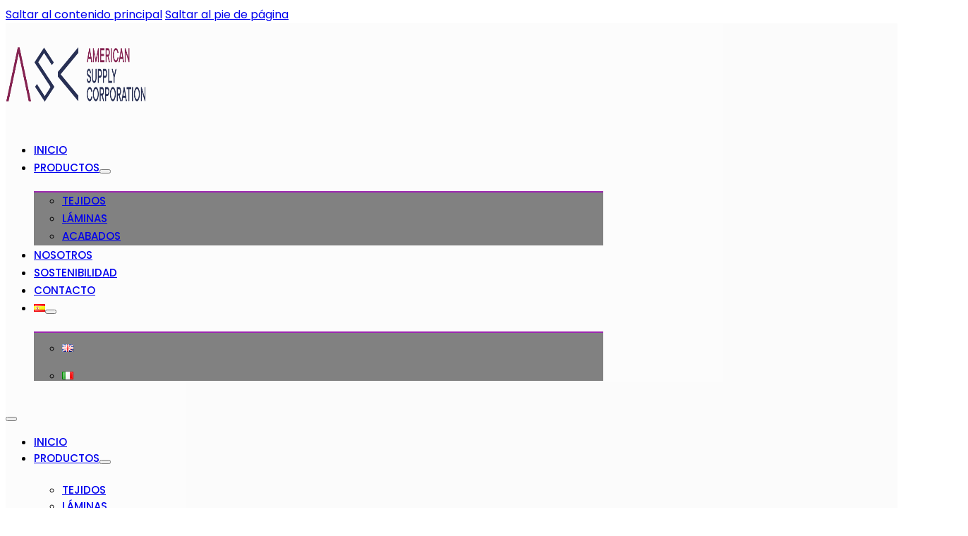

--- FILE ---
content_type: text/html; charset=UTF-8
request_url: https://americansupply.es/sostenibilidad/
body_size: 15143
content:
<!DOCTYPE html>
<html lang="es-ES">
<head>
<meta charset="UTF-8">
<meta name="viewport" content="width=device-width, initial-scale=1">
<meta name='robots' content='index, follow, max-image-preview:large, max-snippet:-1, max-video-preview:-1' />
<script id="cookieyes" type="text/javascript" src="https://cdn-cookieyes.com/client_data/1a7ed1244297bdbd68657dcc/script.js"></script><link rel="alternate" href="https://americansupply.es/sostenibilidad/" hreflang="es" />
<link rel="alternate" href="https://americansupply.es/en/sustainability/" hreflang="en" />
<link rel="alternate" href="https://americansupply.es/it/sostenibilita/" hreflang="it" />

	<!-- This site is optimized with the Yoast SEO plugin v26.2 - https://yoast.com/wordpress/plugins/seo/ -->
	<title>Sostenibilidad en tejidos para calzados</title>
	<meta name="description" content="En ASC apostamos por la sostenibilidad y cuidamos nuestro planeta. Nuestros productos textiles para calzado cumplen todas lsa normativas y vamos más allá" />
	<link rel="canonical" href="https://americansupply.es/sostenibilidad/" />
	<meta property="og:locale" content="es_ES" />
	<meta property="og:locale:alternate" content="en_GB" />
	<meta property="og:locale:alternate" content="it_IT" />
	<meta property="og:type" content="article" />
	<meta property="og:title" content="Sostenibilidad en tejidos para calzados" />
	<meta property="og:description" content="En ASC apostamos por la sostenibilidad y cuidamos nuestro planeta. Nuestros productos textiles para calzado cumplen todas lsa normativas y vamos más allá" />
	<meta property="og:url" content="https://americansupply.es/sostenibilidad/" />
	<meta property="og:site_name" content="ASC" />
	<meta property="article:modified_time" content="2022-12-23T13:47:16+00:00" />
	<meta name="twitter:card" content="summary_large_image" />
	<script type="application/ld+json" class="yoast-schema-graph">{"@context":"https://schema.org","@graph":[{"@type":"WebPage","@id":"https://americansupply.es/sostenibilidad/","url":"https://americansupply.es/sostenibilidad/","name":"Sostenibilidad en tejidos para calzados","isPartOf":{"@id":"https://americansupply.es/#website"},"datePublished":"2022-11-12T20:42:52+00:00","dateModified":"2022-12-23T13:47:16+00:00","description":"En ASC apostamos por la sostenibilidad y cuidamos nuestro planeta. Nuestros productos textiles para calzado cumplen todas lsa normativas y vamos más allá","breadcrumb":{"@id":"https://americansupply.es/sostenibilidad/#breadcrumb"},"inLanguage":"es","potentialAction":[{"@type":"ReadAction","target":["https://americansupply.es/sostenibilidad/"]}]},{"@type":"BreadcrumbList","@id":"https://americansupply.es/sostenibilidad/#breadcrumb","itemListElement":[{"@type":"ListItem","position":1,"name":"Home","item":"https://americansupply.es/"},{"@type":"ListItem","position":2,"name":"Sostenibilidad"}]},{"@type":"WebSite","@id":"https://americansupply.es/#website","url":"https://americansupply.es/","name":"American Supply Corporation","description":"American Supply","publisher":{"@id":"https://americansupply.es/#organization"},"potentialAction":[{"@type":"SearchAction","target":{"@type":"EntryPoint","urlTemplate":"https://americansupply.es/?s={search_term_string}"},"query-input":{"@type":"PropertyValueSpecification","valueRequired":true,"valueName":"search_term_string"}}],"inLanguage":"es"},{"@type":"Organization","@id":"https://americansupply.es/#organization","name":"American Supply Corporation","url":"https://americansupply.es/","logo":{"@type":"ImageObject","inLanguage":"es","@id":"https://americansupply.es/#/schema/logo/image/","url":"https://americansupply.es/wp-content/uploads/2017/11/Logo_ASC-color-03.png","contentUrl":"https://americansupply.es/wp-content/uploads/2017/11/Logo_ASC-color-03.png","width":452,"height":146,"caption":"American Supply Corporation"},"image":{"@id":"https://americansupply.es/#/schema/logo/image/"},"sameAs":["https://www.linkedin.com/company/americansupply/","https://www.instagram.com/americansupplycorp/"]}]}</script>
	<!-- / Yoast SEO plugin. -->


<link rel='dns-prefetch' href='//www.googletagmanager.com' />
<link rel='dns-prefetch' href='//fonts.googleapis.com' />
<link rel="alternate" type="application/rss+xml" title="ASC &raquo; Feed" href="https://americansupply.es/feed/" />
<link rel="alternate" type="application/rss+xml" title="ASC &raquo; Feed de los comentarios" href="https://americansupply.es/comments/feed/" />
<link rel="alternate" title="oEmbed (JSON)" type="application/json+oembed" href="https://americansupply.es/wp-json/oembed/1.0/embed?url=https%3A%2F%2Famericansupply.es%2Fsostenibilidad%2F" />
<link rel="alternate" title="oEmbed (XML)" type="text/xml+oembed" href="https://americansupply.es/wp-json/oembed/1.0/embed?url=https%3A%2F%2Famericansupply.es%2Fsostenibilidad%2F&#038;format=xml" />
<link rel="preconnect" href="https://fonts.gstatic.com/" crossorigin><style id='wp-img-auto-sizes-contain-inline-css'>
img:is([sizes=auto i],[sizes^="auto," i]){contain-intrinsic-size:3000px 1500px}
/*# sourceURL=wp-img-auto-sizes-contain-inline-css */
</style>

<style id='wp-emoji-styles-inline-css'>

	img.wp-smiley, img.emoji {
		display: inline !important;
		border: none !important;
		box-shadow: none !important;
		height: 1em !important;
		width: 1em !important;
		margin: 0 0.07em !important;
		vertical-align: -0.1em !important;
		background: none !important;
		padding: 0 !important;
	}
/*# sourceURL=wp-emoji-styles-inline-css */
</style>
<style id='classic-theme-styles-inline-css'>
/*! This file is auto-generated */
.wp-block-button__link{color:#fff;background-color:#32373c;border-radius:9999px;box-shadow:none;text-decoration:none;padding:calc(.667em + 2px) calc(1.333em + 2px);font-size:1.125em}.wp-block-file__button{background:#32373c;color:#fff;text-decoration:none}
/*# sourceURL=/wp-includes/css/classic-themes.min.css */
</style>
<link rel='stylesheet' id='bricks-frontend-css' href='https://americansupply.es/wp-content/themes/bricks/assets/css/frontend-layer.min.css?ver=1761672292' media='all' />
<style id='bricks-frontend-inline-css'>
@font-face{font-family:"nosotros";font-weight:600;font-display:swap;src:url(https://americansupply.es/wp-content/uploads/2022/11/Versatile-Outline-Bold.woff) format("woff");}

/*# sourceURL=bricks-frontend-inline-css */
</style>
<link rel='stylesheet' id='bricks-polylang-css' href='https://americansupply.es/wp-content/themes/bricks/assets/css/integrations/polylang.min.css?ver=1761672292' media='all' />
<link rel='stylesheet' id='bricks-ionicons-css' href='https://americansupply.es/wp-content/themes/bricks/assets/css/libs/ionicons-layer.min.css?ver=1761672292' media='all' />
<link rel='stylesheet' id='bricks-photoswipe-css' href='https://americansupply.es/wp-content/themes/bricks/assets/css/libs/photoswipe.min.css?ver=1761672292' media='all' />
<style id='bricks-frontend-inline-inline-css'>
:root {} body {font-family: "Poppins"} .bricks-button {border: 1px solid #212121; border-radius: 10px; transition: all 0.5s ease-in; padding-top: 8px; padding-right: 25px; padding-bottom: 8px; padding-left: 15px} .bricks-button:hover {box-shadow: 1px 1px 0 0 #7d7d7d; padding-top: 8px; padding-right: 35px; padding-bottom: 8px; padding-left: 15px; transition: all 0.2s ease-in} :root .bricks-button[class*="primary"]:not(.outline) {background-color: rgba(255, 0, 0, 0)} :root .bricks-button[class*="primary"] {border: 1px solid #212121; border-radius: 10px} :root .bricks-button[class*="primary"]:hover {box-shadow: 1px 1px 0 0 #616161} .bricks-button:not([class*="bricks-background-"]):not([class*="bricks-color-"]):not(.outline) {background-color: rgba(255, 0, 0, 0)} :where(.brxe-accordion .accordion-content-wrapper) a, :where(.brxe-icon-box .content) a, :where(.brxe-list) a, :where(.brxe-post-content):not([data-source="bricks"]) a, :where(.brxe-posts .dynamic p) a, :where(.brxe-shortcode) a, :where(.brxe-tabs .tab-content) a, :where(.brxe-team-members) .description a, :where(.brxe-testimonials) .testimonial-content-wrapper a, :where(.brxe-text) a, :where(a.brxe-text), :where(.brxe-text-basic) a, :where(a.brxe-text-basic), :where(.brxe-post-comments) .comment-content a {color: #212ea1}:root {--bricks-color-d11d11: #f5f5f5;--bricks-color-d6c16e: #e0e0e0;--bricks-color-09664f: #9e9e9e;--bricks-color-c06559: #616161;--bricks-color-aa30e4: #424242;--bricks-color-8e045a: #212121;--bricks-color-49be28: #ffeb3b;--bricks-color-55c35e: #ffc107;--bricks-color-aaffa7: #ff9800;--bricks-color-e46d4c: #ff5722;--bricks-color-c0fb92: #f44336;--bricks-color-b795d8: #9c27b0;--bricks-color-99110b: #2196f3;--bricks-color-e25efc: #03a9f4;--bricks-color-dc1515: #81D4FA;--bricks-color-ffca86: #4caf50;--bricks-color-a5ef8f: #8bc34a;--bricks-color-695e49: #cddc39;--bricks-color-kelcfi: #000000;}#brxe-thoaqc {align-self: center; width: 200px; padding-top: 5px; padding-bottom: 5px}#brxe-thoaqc .bricks-site-logo {width: 200px}#brxe-eygshb {width: 33%; justify-content: flex-start; align-self: flex-start !important; flex-direction: row}@media (max-width: 991px) {#brxe-eygshb {max-width: 26%}}@media (max-width: 478px) {#brxe-eygshb {width: 35%; max-width: 100%}}@layer bricks {@media (max-width: 767px) {#brxe-knyros .bricks-nav-menu-wrapper { display: none; }#brxe-knyros .bricks-mobile-menu-toggle { display: block; }}}#brxe-knyros {align-self: center; align-items: center; font-size: 15px; font-weight: 500; text-transform: uppercase}#brxe-knyros .bricks-nav-menu .sub-menu .brx-submenu-toggle > a + button {color: #212121; font-size: 15px}#brxe-knyros .bricks-nav-menu .sub-menu {background-color: rgba(33, 33, 33, 0.56); border-top: 2px solid #9c27b0}#brxe-knyros .bricks-mobile-menu > .menu-item-has-children .brx-submenu-toggle button {color: #212121; font-size: 10px}@media (max-width: 478px) {#brxe-knyros .bricks-nav-menu {flex-direction: row}#brxe-knyros .bricks-nav-menu > li {margin-left: 0}#brxe-knyros .bricks-mobile-menu-wrapper {align-items: center; text-align: center}#brxe-knyros .bricks-mobile-menu-wrapper .brx-submenu-toggle {justify-content: center}#brxe-knyros .bricks-mobile-menu-wrapper a {width: auto}#brxe-knyros.show-mobile-menu .bricks-mobile-menu-toggle {color: #ffffff !important}#brxe-knyros .bricks-mobile-menu-toggle {width: 25px !important}#brxe-knyros .bricks-mobile-menu-toggle .bar-top {width: 25px !important}#brxe-knyros .bricks-mobile-menu-toggle .bar-center {width: 25px !important}#brxe-knyros .bricks-mobile-menu-toggle .bar-bottom {width: 25px !important}#brxe-knyros .bricks-nav-menu .sub-menu {background-color: #9e9e9e}#brxe-knyros .bricks-mobile-menu .sub-menu > .menu-item {border-top: 1px solid #424242; border-bottom: 1px solid #424242}#brxe-knyros .bricks-mobile-menu > .menu-item-has-children .brx-submenu-toggle button {color: #f5f5f5}#brxe-knyros .bricks-nav-menu > li > a {padding-top: 50px}#brxe-knyros .bricks-nav-menu > li > .brx-submenu-toggle > * {padding-top: 50px}}#brxe-vivvbl {width: 67%; align-self: center !important}@media (max-width: 991px) {#brxe-vivvbl {flex-direction: row; justify-content: flex-end; width: 100%}}@media (max-width: 767px) {#brxe-vivvbl {width: 72%}}@media (max-width: 478px) {#brxe-vivvbl {align-items: flex-end; flex-direction: row; justify-content: flex-end; width: 61%}}#brxe-zqdcxo {flex-direction: row; max-width: 1400px}@media (max-width: 991px) {#brxe-zqdcxo {max-width: 100%}}@media (max-width: 767px) {#brxe-zqdcxo {flex-direction: row}}@media (max-width: 478px) {#brxe-zqdcxo {max-width: 100%; padding-right: 20px; padding-left: 20px}}#brxe-fbtlum {position: sticky; top: 700px; background-color: rgba(247, 247, 247, 0.44); z-index: 99}@media (max-width: 991px) {#brxe-fbtlum {padding-right: 20px; padding-left: 20px}}@media (max-width: 478px) {#brxe-fbtlum {padding-top: 5px; padding-bottom: 10px}}#brxe-mvvqbc {background-image: url(https://americansupply.es/wp-content/uploads/2022/11/sostenibilidad-asc.jpg); background-size: cover; background-position: center center; height: 80vh}@media (max-width: 478px) {#brxe-mvvqbc {height: 40vh}}#brxe-vumman {margin-bottom: 52px}@media (max-width: 478px) {#brxe-vumman {padding-right: 10px; padding-left: 10px; text-align: center}}#brxe-kesliw {width: 50%; align-items: flex-end; background-image: url(https://americansupply.es/wp-content/uploads/2022/11/sostenibilidad-personal-asc.jpg); background-size: cover; height: 500px}@media (max-width: 478px) {#brxe-kesliw {width: 100%; height: 300px}}#brxe-bdrcab {margin-bottom: 15px; font-family: "nosotros"; font-weight: 600; font-size: 60px}@media (max-width: 478px) {#brxe-bdrcab {font-size: 45px}}#brxe-ijprjd {margin-bottom: 54px}#brxe-qeiswt {padding-left: 50px; width: 50%; max-width: 620px; text-align: right; align-items: flex-end}@media (max-width: 478px) {#brxe-qeiswt {width: 100%; padding-top: 29px; padding-right: 20px; padding-left: 20px}}#brxe-tmsxvv {flex-direction: row}#brxe-gkhugb {flex-direction: column; padding-top: 52px; padding-bottom: 89px}@media (max-width: 478px) {#brxe-gkhugb {padding-top: 69px}}#brxe-orerzn {color: #f5f5f5; font-family: "nosotros"; font-weight: 600; font-size: 60px; margin-bottom: 10px; padding-top: 0}@media (max-width: 478px) {#brxe-orerzn {font-size: 42px; text-align: center}}#brxe-rdkkup {text-align: center; color: #ffffff; margin-top: 7px}#brxe-cmpklb {align-items: center; width: 600px; min-width: 300px}@media (max-width: 478px) {#brxe-cmpklb {padding-right: 10px; padding-left: 10px}}#brxe-tlfppq {padding-top: 50px; padding-bottom: 63px; background-color: #032553; background-image: url(https://americansupply.es/wp-content/uploads/2021/04/eco-suede-vegan-noticia-1-1024x486.jpg); background-size: cover; position: relative}:where(#brxe-tlfppq > *:not(figcaption)) {position: relative}#brxe-tlfppq::before {background-image: linear-gradient(rgba(7, 0, 71, 0.64), rgba(7, 0, 71, 0.64)); position: absolute; content: ""; top: 0; right: 0; bottom: 0; left: 0; pointer-events: none}#brxe-nwxddp {margin-top: 29px; margin-bottom: 11px}@media (max-width: 478px) {#brxe-nwxddp {text-align: center; padding-right: 0}}#brxe-tcfdjb {max-width: 900px; text-align: center}#brxe-tcfdjb a {text-align: center; font-size: inherit}@media (max-width: 478px) {#brxe-tcfdjb {border-bottom: 1px solid #616161; padding-bottom: 17px}}#brxe-tfhvbo {width: 200px; padding-top: 18px; padding-bottom: 25px}#brxe-vussfj {padding-top: 20px; padding-right: 20px; padding-bottom: 20px; padding-left: 20px; flex-direction: column}@media (max-width: 478px) {#brxe-vussfj {align-self: center !important; text-align: center; align-items: center; padding-bottom: 17px}}#brxe-zlddnr {width: 141px; padding-top: 15px; padding-bottom: 30px}#brxe-xqxkmj {padding-top: 20px; padding-right: 20px; padding-bottom: 20px; padding-left: 20px}@media (max-width: 478px) {#brxe-xqxkmj {align-self: center !important; text-align: center; align-items: center; padding-bottom: 17px}}#brxe-tkwhyf {width: 191px; padding-top: 11px; padding-bottom: 8px}#brxe-gseozz {padding-top: 20px; padding-right: 20px; padding-bottom: 20px; padding-left: 20px}@media (max-width: 478px) {#brxe-gseozz {padding-bottom: 26px; align-items: center; text-align: center}}#brxe-jjaqqj {width: 159px}#brxe-uwnkkf {padding-top: 20px; padding-right: 20px; padding-bottom: 20px; padding-left: 20px}@media (max-width: 478px) {#brxe-uwnkkf {text-align: center; align-items: center}}#brxe-hcgbij {flex-direction: row}@media (max-width: 478px) {#brxe-hcgbij {align-self: center !important; justify-content: center; align-items: center}}#brxe-xrmjgi {padding-top: 74px; padding-bottom: 129px}@media (max-width: 478px) {#brxe-xrmjgi {padding-right: 20px; padding-left: 20px; align-self: center !important; align-items: center; justify-content: center}}#brxe-srwetx {color: #ffffff; padding-bottom: 20px}#brxe-mhjysi .bricks-nav-menu {flex-direction: column}#brxe-mhjysi {color: #f5f5f5}#brxe-mhjysi .bricks-nav-menu > li {margin-top: 10px}#brxe-nhsrfz {width: 100%; padding-left: 10px}#brxe-pdokow {padding-top: 20px; padding-right: 20px; padding-bottom: 20px; padding-left: 20px; border-right: 1px solid #9e9e9e; height: 100%}#brxe-pdokow > .brxe-container {padding-top: 20px}#brxe-pdokow > .brxe-block {padding-top: 20px}#brxe-pdokow > .brxe-div {padding-top: 20px}@media (max-width: 991px) {#brxe-pdokow {max-width: 50%}}@media (max-width: 767px) {#brxe-pdokow {max-width: 50%; border: 0}}@media (max-width: 478px) {#brxe-pdokow {border-color: rgba(255, 0, 0, 0); max-width: 100%}}#brxe-jacnyi {color: #ffffff; padding-bottom: 20px}#brxe-jwrhqz {color: #ffffff; font-size: 14px; padding-bottom: 20px}#brxe-jwrhqz a {color: #ffffff; font-size: 14px; font-size: inherit}#brxe-ghwarb {padding-top: 20px; padding-right: 20px; padding-bottom: 20px; padding-left: 20px; border-right: 1px solid #9e9e9e; height: 100%}#brxe-ghwarb > .brxe-container {padding-top: 20px}#brxe-ghwarb > .brxe-block {padding-top: 20px}#brxe-ghwarb > .brxe-div {padding-top: 20px}@media (max-width: 991px) {#brxe-ghwarb {max-width: 50%}}@media (max-width: 767px) {#brxe-ghwarb {max-width: 50%; border: 0}}@media (max-width: 478px) {#brxe-ghwarb {border-color: rgba(255, 0, 0, 0); max-width: 100%}}#brxe-jndthb {color: #ffffff; padding-bottom: 20px}#brxe-oexgbe {font-size: 14px}#brxe-oexgbe a {font-size: 14px; font-size: inherit}#brxe-bolbqi .bricks-nav-menu {flex-direction: column}#brxe-bolbqi {color: #f5f5f5; padding-top: 20px}#brxe-bolbqi .bricks-nav-menu > li {margin-top: 10px}#brxe-qasxin {color: #ffffff; padding-top: 20px; padding-right: 20px; padding-bottom: 20px; padding-left: 20px; border-right: 1px solid #9e9e9e; height: 100%}#brxe-qasxin > .brxe-container {padding-top: 20px}#brxe-qasxin > .brxe-block {padding-top: 20px}#brxe-qasxin > .brxe-div {padding-top: 20px}@media (max-width: 991px) {#brxe-qasxin {max-width: 50%}}@media (max-width: 767px) {#brxe-qasxin {border-top: 1px solid #9e9e9e; border-right: 0 solid #9e9e9e; border-bottom: 0 solid #9e9e9e; border-left: 0 solid #9e9e9e}}@media (max-width: 478px) {#brxe-qasxin {border-color: rgba(255, 0, 0, 0); max-width: 100%}}#brxe-enmbat {width: 100%}#brxe-cyctpe {width: 100%; padding-left: 10px}#brxe-bwatea {padding-top: 20px; padding-bottom: 20px; height: 100%; row-gap: 20px}#brxe-bwatea > .brxe-container {padding-top: 20px}#brxe-bwatea > .brxe-block {padding-top: 20px}#brxe-bwatea > .brxe-div {padding-top: 20px}@media (max-width: 991px) {#brxe-bwatea {border: 0; border-style: none; max-width: 50%}}@media (max-width: 767px) {#brxe-bwatea {border: 0}}@media (max-width: 478px) {#brxe-bwatea {max-width: 100%}}#brxe-iffqwe {width: 100%; flex-direction: row; background-image: url(https://americansupply.es/wp-content/uploads/2017/11/empresa-9_AmericanSupply.jpg); background-attachment: scroll; background-position: center center; background-size: cover; background-repeat: no-repeat; padding-top: 50px; padding-right: 50px; padding-bottom: 50px; padding-left: 50px; position: relative}:where(#brxe-iffqwe > *:not(figcaption)) {position: relative}#brxe-iffqwe::before {background-image: linear-gradient(rgba(0, 0, 0, 0.91), rgba(0, 0, 0, 0.91)); position: absolute; content: ""; top: 0; right: 0; bottom: 0; left: 0; pointer-events: none}@media (max-width: 991px) {#brxe-iffqwe {padding-right: 20px; padding-left: 20px; flex-direction: row}}@media (max-width: 767px) {#brxe-iffqwe {padding-top: 100px; padding-right: 20px; padding-left: 20px}}@media (max-width: 478px) {#brxe-iffqwe {padding-top: 100px; padding-right: 0; padding-left: 0}}#brxe-vafbor {align-self: center !important; justify-content: center; align-items: center}#brxe-pejhfx {background-color: var(--bricks-color-kelcfi)}#brx-header.brx-sticky.scrolling > .brxe-section,#brx-header.brx-sticky.scrolling > .brxe-container,#brx-header.brx-sticky.scrolling > .brxe-block,#brx-header.brx-sticky.scrolling > .brxe-div {background-color: rgba(247, 247, 247, 0.55)}
/*# sourceURL=bricks-frontend-inline-inline-css */
</style>
<link rel='stylesheet' id='bricks-google-fonts-css' href='https://fonts.googleapis.com/css2?family=Poppins:ital,wght@0,100;0,200;0,300;0,400;0,500;0,600;0,700;0,800;0,900;1,100;1,200;1,300;1,400;1,500;1,600;1,700;1,800;1,900&#038;display=swap' media='all' />

<!-- Fragmento de código de la etiqueta de Google (gtag.js) añadida por Site Kit -->
<!-- Fragmento de código de Google Analytics añadido por Site Kit -->
<script src="https://www.googletagmanager.com/gtag/js?id=GT-MK95MMT" id="google_gtagjs-js" async></script>
<script id="google_gtagjs-js-after">
window.dataLayer = window.dataLayer || [];function gtag(){dataLayer.push(arguments);}
gtag("set","linker",{"domains":["americansupply.es"]});
gtag("js", new Date());
gtag("set", "developer_id.dZTNiMT", true);
gtag("config", "GT-MK95MMT");
//# sourceURL=google_gtagjs-js-after
</script>
<link rel="https://api.w.org/" href="https://americansupply.es/wp-json/" /><link rel="alternate" title="JSON" type="application/json" href="https://americansupply.es/wp-json/wp/v2/pages/8473" /><link rel="EditURI" type="application/rsd+xml" title="RSD" href="https://americansupply.es/xmlrpc.php?rsd" />
<meta name="generator" content="WordPress 6.9" />
<link rel='shortlink' href='https://americansupply.es/?p=8473' />
<meta name="generator" content="Site Kit by Google 1.164.0" />		<style id="wp-custom-css">
			body.bricks-is-frontend :focus {
    outline: none;
}
/** HOME- tercer bloque home soluciones creativas y vanguardia**/
.hover{display:none;}
#hover:hover .hover{display:block;}

/** Animaciones**/


/*menu*/
.sub-menu {margin-top:22px !important;}
.bricks-nav-menu li:after {
  display:block;
  content: '';
  border-bottom: solid 2px;  
  transform: scaleX(0);  
  transition: transform 250ms ease-in-out;
}
.bricks-nav-menu li:hover:after { 
  transform: scaleX(1); 
}
/*idiomas menu*/
.lang-item{margin-bottom:20px!important;
margin-top:10px!important;}		</style>
		
<meta name="google-site-verification" content="PzZkplVz9idi9o2doMu9InBXPai1EY2HxHBJJW_kMMI" />

<meta property="og:url" content="https://americansupply.es/sostenibilidad/" />
<meta property="og:site_name" content="ASC" />
<meta property="og:title" content="Sostenibilidad" />
<meta property="og:type" content="website" />
<style id='global-styles-inline-css'>
:root{--wp--preset--aspect-ratio--square: 1;--wp--preset--aspect-ratio--4-3: 4/3;--wp--preset--aspect-ratio--3-4: 3/4;--wp--preset--aspect-ratio--3-2: 3/2;--wp--preset--aspect-ratio--2-3: 2/3;--wp--preset--aspect-ratio--16-9: 16/9;--wp--preset--aspect-ratio--9-16: 9/16;--wp--preset--color--black: #000000;--wp--preset--color--cyan-bluish-gray: #abb8c3;--wp--preset--color--white: #ffffff;--wp--preset--color--pale-pink: #f78da7;--wp--preset--color--vivid-red: #cf2e2e;--wp--preset--color--luminous-vivid-orange: #ff6900;--wp--preset--color--luminous-vivid-amber: #fcb900;--wp--preset--color--light-green-cyan: #7bdcb5;--wp--preset--color--vivid-green-cyan: #00d084;--wp--preset--color--pale-cyan-blue: #8ed1fc;--wp--preset--color--vivid-cyan-blue: #0693e3;--wp--preset--color--vivid-purple: #9b51e0;--wp--preset--gradient--vivid-cyan-blue-to-vivid-purple: linear-gradient(135deg,rgb(6,147,227) 0%,rgb(155,81,224) 100%);--wp--preset--gradient--light-green-cyan-to-vivid-green-cyan: linear-gradient(135deg,rgb(122,220,180) 0%,rgb(0,208,130) 100%);--wp--preset--gradient--luminous-vivid-amber-to-luminous-vivid-orange: linear-gradient(135deg,rgb(252,185,0) 0%,rgb(255,105,0) 100%);--wp--preset--gradient--luminous-vivid-orange-to-vivid-red: linear-gradient(135deg,rgb(255,105,0) 0%,rgb(207,46,46) 100%);--wp--preset--gradient--very-light-gray-to-cyan-bluish-gray: linear-gradient(135deg,rgb(238,238,238) 0%,rgb(169,184,195) 100%);--wp--preset--gradient--cool-to-warm-spectrum: linear-gradient(135deg,rgb(74,234,220) 0%,rgb(151,120,209) 20%,rgb(207,42,186) 40%,rgb(238,44,130) 60%,rgb(251,105,98) 80%,rgb(254,248,76) 100%);--wp--preset--gradient--blush-light-purple: linear-gradient(135deg,rgb(255,206,236) 0%,rgb(152,150,240) 100%);--wp--preset--gradient--blush-bordeaux: linear-gradient(135deg,rgb(254,205,165) 0%,rgb(254,45,45) 50%,rgb(107,0,62) 100%);--wp--preset--gradient--luminous-dusk: linear-gradient(135deg,rgb(255,203,112) 0%,rgb(199,81,192) 50%,rgb(65,88,208) 100%);--wp--preset--gradient--pale-ocean: linear-gradient(135deg,rgb(255,245,203) 0%,rgb(182,227,212) 50%,rgb(51,167,181) 100%);--wp--preset--gradient--electric-grass: linear-gradient(135deg,rgb(202,248,128) 0%,rgb(113,206,126) 100%);--wp--preset--gradient--midnight: linear-gradient(135deg,rgb(2,3,129) 0%,rgb(40,116,252) 100%);--wp--preset--font-size--small: 13px;--wp--preset--font-size--medium: 20px;--wp--preset--font-size--large: 36px;--wp--preset--font-size--x-large: 42px;--wp--preset--spacing--20: 0.44rem;--wp--preset--spacing--30: 0.67rem;--wp--preset--spacing--40: 1rem;--wp--preset--spacing--50: 1.5rem;--wp--preset--spacing--60: 2.25rem;--wp--preset--spacing--70: 3.38rem;--wp--preset--spacing--80: 5.06rem;--wp--preset--shadow--natural: 6px 6px 9px rgba(0, 0, 0, 0.2);--wp--preset--shadow--deep: 12px 12px 50px rgba(0, 0, 0, 0.4);--wp--preset--shadow--sharp: 6px 6px 0px rgba(0, 0, 0, 0.2);--wp--preset--shadow--outlined: 6px 6px 0px -3px rgb(255, 255, 255), 6px 6px rgb(0, 0, 0);--wp--preset--shadow--crisp: 6px 6px 0px rgb(0, 0, 0);}:where(.is-layout-flex){gap: 0.5em;}:where(.is-layout-grid){gap: 0.5em;}body .is-layout-flex{display: flex;}.is-layout-flex{flex-wrap: wrap;align-items: center;}.is-layout-flex > :is(*, div){margin: 0;}body .is-layout-grid{display: grid;}.is-layout-grid > :is(*, div){margin: 0;}:where(.wp-block-columns.is-layout-flex){gap: 2em;}:where(.wp-block-columns.is-layout-grid){gap: 2em;}:where(.wp-block-post-template.is-layout-flex){gap: 1.25em;}:where(.wp-block-post-template.is-layout-grid){gap: 1.25em;}.has-black-color{color: var(--wp--preset--color--black) !important;}.has-cyan-bluish-gray-color{color: var(--wp--preset--color--cyan-bluish-gray) !important;}.has-white-color{color: var(--wp--preset--color--white) !important;}.has-pale-pink-color{color: var(--wp--preset--color--pale-pink) !important;}.has-vivid-red-color{color: var(--wp--preset--color--vivid-red) !important;}.has-luminous-vivid-orange-color{color: var(--wp--preset--color--luminous-vivid-orange) !important;}.has-luminous-vivid-amber-color{color: var(--wp--preset--color--luminous-vivid-amber) !important;}.has-light-green-cyan-color{color: var(--wp--preset--color--light-green-cyan) !important;}.has-vivid-green-cyan-color{color: var(--wp--preset--color--vivid-green-cyan) !important;}.has-pale-cyan-blue-color{color: var(--wp--preset--color--pale-cyan-blue) !important;}.has-vivid-cyan-blue-color{color: var(--wp--preset--color--vivid-cyan-blue) !important;}.has-vivid-purple-color{color: var(--wp--preset--color--vivid-purple) !important;}.has-black-background-color{background-color: var(--wp--preset--color--black) !important;}.has-cyan-bluish-gray-background-color{background-color: var(--wp--preset--color--cyan-bluish-gray) !important;}.has-white-background-color{background-color: var(--wp--preset--color--white) !important;}.has-pale-pink-background-color{background-color: var(--wp--preset--color--pale-pink) !important;}.has-vivid-red-background-color{background-color: var(--wp--preset--color--vivid-red) !important;}.has-luminous-vivid-orange-background-color{background-color: var(--wp--preset--color--luminous-vivid-orange) !important;}.has-luminous-vivid-amber-background-color{background-color: var(--wp--preset--color--luminous-vivid-amber) !important;}.has-light-green-cyan-background-color{background-color: var(--wp--preset--color--light-green-cyan) !important;}.has-vivid-green-cyan-background-color{background-color: var(--wp--preset--color--vivid-green-cyan) !important;}.has-pale-cyan-blue-background-color{background-color: var(--wp--preset--color--pale-cyan-blue) !important;}.has-vivid-cyan-blue-background-color{background-color: var(--wp--preset--color--vivid-cyan-blue) !important;}.has-vivid-purple-background-color{background-color: var(--wp--preset--color--vivid-purple) !important;}.has-black-border-color{border-color: var(--wp--preset--color--black) !important;}.has-cyan-bluish-gray-border-color{border-color: var(--wp--preset--color--cyan-bluish-gray) !important;}.has-white-border-color{border-color: var(--wp--preset--color--white) !important;}.has-pale-pink-border-color{border-color: var(--wp--preset--color--pale-pink) !important;}.has-vivid-red-border-color{border-color: var(--wp--preset--color--vivid-red) !important;}.has-luminous-vivid-orange-border-color{border-color: var(--wp--preset--color--luminous-vivid-orange) !important;}.has-luminous-vivid-amber-border-color{border-color: var(--wp--preset--color--luminous-vivid-amber) !important;}.has-light-green-cyan-border-color{border-color: var(--wp--preset--color--light-green-cyan) !important;}.has-vivid-green-cyan-border-color{border-color: var(--wp--preset--color--vivid-green-cyan) !important;}.has-pale-cyan-blue-border-color{border-color: var(--wp--preset--color--pale-cyan-blue) !important;}.has-vivid-cyan-blue-border-color{border-color: var(--wp--preset--color--vivid-cyan-blue) !important;}.has-vivid-purple-border-color{border-color: var(--wp--preset--color--vivid-purple) !important;}.has-vivid-cyan-blue-to-vivid-purple-gradient-background{background: var(--wp--preset--gradient--vivid-cyan-blue-to-vivid-purple) !important;}.has-light-green-cyan-to-vivid-green-cyan-gradient-background{background: var(--wp--preset--gradient--light-green-cyan-to-vivid-green-cyan) !important;}.has-luminous-vivid-amber-to-luminous-vivid-orange-gradient-background{background: var(--wp--preset--gradient--luminous-vivid-amber-to-luminous-vivid-orange) !important;}.has-luminous-vivid-orange-to-vivid-red-gradient-background{background: var(--wp--preset--gradient--luminous-vivid-orange-to-vivid-red) !important;}.has-very-light-gray-to-cyan-bluish-gray-gradient-background{background: var(--wp--preset--gradient--very-light-gray-to-cyan-bluish-gray) !important;}.has-cool-to-warm-spectrum-gradient-background{background: var(--wp--preset--gradient--cool-to-warm-spectrum) !important;}.has-blush-light-purple-gradient-background{background: var(--wp--preset--gradient--blush-light-purple) !important;}.has-blush-bordeaux-gradient-background{background: var(--wp--preset--gradient--blush-bordeaux) !important;}.has-luminous-dusk-gradient-background{background: var(--wp--preset--gradient--luminous-dusk) !important;}.has-pale-ocean-gradient-background{background: var(--wp--preset--gradient--pale-ocean) !important;}.has-electric-grass-gradient-background{background: var(--wp--preset--gradient--electric-grass) !important;}.has-midnight-gradient-background{background: var(--wp--preset--gradient--midnight) !important;}.has-small-font-size{font-size: var(--wp--preset--font-size--small) !important;}.has-medium-font-size{font-size: var(--wp--preset--font-size--medium) !important;}.has-large-font-size{font-size: var(--wp--preset--font-size--large) !important;}.has-x-large-font-size{font-size: var(--wp--preset--font-size--x-large) !important;}
/*# sourceURL=global-styles-inline-css */
</style>
<link rel='stylesheet' id='bricks-animate-css' href='https://americansupply.es/wp-content/themes/bricks/assets/css/libs/animate-layer.min.css?ver=1761672292' media='all' />
</head>

<body class="wp-singular page-template-default page page-id-8473 wp-theme-bricks brx-body bricks-is-frontend wp-embed-responsive">		<a class="skip-link" href="#brx-content">Saltar al contenido principal</a>

					<a class="skip-link" href="#brx-footer">Saltar al pie de página</a>
			<header id="brx-header" class="brx-sticky" data-slide-up-after="10"><nav id="brxe-fbtlum" class="brxe-section bricks-lazy-hidden"><div id="brxe-zqdcxo" class="brxe-container bricks-lazy-hidden"><div id="brxe-eygshb" class="brxe-block bricks-lazy-hidden"><a id="brxe-thoaqc" class="brxe-logo" href="https://americansupply.es"><img width="200" height="146" src="https://americansupply.es/wp-content/uploads/2022/11/LOGO-Color.png" class="bricks-site-logo css-filter" alt="ASC" data-bricks-logo="https://americansupply.es/wp-content/uploads/2022/11/LOGO-Color.png" loading="eager" decoding="async" srcset="https://americansupply.es/wp-content/uploads/2022/11/LOGO-Color.png 452w, https://americansupply.es/wp-content/uploads/2022/11/LOGO-Color-300x97.png 300w" sizes="(max-width: 452px) 100vw, 452px" /></a></div><div id="brxe-vivvbl" class="brxe-block bricks-lazy-hidden"><div id="brxe-knyros" data-script-id="knyros" class="brxe-nav-menu"><nav class="bricks-nav-menu-wrapper mobile_landscape"><ul id="menu-menu-principal-es" class="bricks-nav-menu"><li id="menu-item-8280" class="menu-item menu-item-type-post_type menu-item-object-page menu-item-home menu-item-8280 bricks-menu-item"><a href="https://americansupply.es/">Inicio</a></li>
<li id="menu-item-8284" class="menu-item menu-item-type-post_type menu-item-object-page menu-item-has-children menu-item-8284 bricks-menu-item"><div class="brx-submenu-toggle icon-right"><a href="https://americansupply.es/productos-textiles/">Productos</a><button aria-expanded="false" aria-label="Productos Submenú"><i class="ion-ios-arrow-down menu-item-icon"></i></button></div>
<ul class="sub-menu">
	<li id="menu-item-8746" class="menu-item menu-item-type-taxonomy menu-item-object-categoria_producto menu-item-8746 bricks-menu-item"><a href="https://americansupply.es/categoria-producto/tejidos/">Tejidos</a></li>
	<li id="menu-item-8747" class="menu-item menu-item-type-taxonomy menu-item-object-categoria_producto menu-item-8747 bricks-menu-item"><a href="https://americansupply.es/categoria-producto/laminas/">Láminas</a></li>
	<li id="menu-item-8748" class="menu-item menu-item-type-taxonomy menu-item-object-categoria_producto menu-item-8748 bricks-menu-item"><a href="https://americansupply.es/categoria-producto/acabados/">Acabados</a></li>
</ul>
</li>
<li id="menu-item-8282" class="menu-item menu-item-type-post_type menu-item-object-page menu-item-8282 bricks-menu-item"><a href="https://americansupply.es/nosotros/">Nosotros</a></li>
<li id="menu-item-8481" class="menu-item menu-item-type-post_type menu-item-object-page current-menu-item page_item page-item-8473 current_page_item menu-item-8481 bricks-menu-item"><a href="https://americansupply.es/sostenibilidad/" aria-current="page">Sostenibilidad</a></li>
<li id="menu-item-8281" class="menu-item menu-item-type-post_type menu-item-object-page menu-item-8281 bricks-menu-item"><a href="https://americansupply.es/contacto/">Contacto</a></li>
<li id="menu-item-10021" class="pll-parent-menu-item menu-item menu-item-type-custom menu-item-object-custom menu-item-has-children menu-item-10021 bricks-menu-item"><div class="brx-submenu-toggle icon-right"><a href="#pll_switcher" data-brx-anchor="true"><img src="[data-uri]" alt="Español" width="16" height="11" style="width: 16px; height: 11px;" /></a><button aria-expanded="false" aria-label="&lt;img src=&quot;[data-uri]&quot; alt=&quot;Español&quot; width=&quot;16&quot; height=&quot;11&quot; style=&quot;width: 16px; height: 11px;&quot; /&gt; Submenú"><i class="ion-ios-arrow-down menu-item-icon"></i></button></div>
<ul class="sub-menu">
	<li id="menu-item-10021-en" class="lang-item lang-item-5 lang-item-en lang-item-first menu-item menu-item-type-custom menu-item-object-custom menu-item-10021-en bricks-menu-item"><a href="https://americansupply.es/en/sustainability/" hreflang="en-GB" lang="en-GB"><img src="[data-uri]" alt="English" width="16" height="11" style="width: 16px; height: 11px;" /></a></li>
	<li id="menu-item-10021-it" class="lang-item lang-item-9 lang-item-it menu-item menu-item-type-custom menu-item-object-custom menu-item-10021-it bricks-menu-item"><a href="https://americansupply.es/it/sostenibilita/" hreflang="it-IT" lang="it-IT"><img src="[data-uri]" alt="Italiano" width="16" height="11" style="width: 16px; height: 11px;" /></a></li>
</ul>
</li>
</ul></nav>			<button class="bricks-mobile-menu-toggle" aria-haspopup="true" aria-label="Abrir menú móvil" aria-expanded="false">
				<span class="bar-top"></span>
				<span class="bar-center"></span>
				<span class="bar-bottom"></span>
			</button>
			<nav class="bricks-mobile-menu-wrapper left fade-in"><ul id="menu-menu-principal-es-1" class="bricks-mobile-menu"><li class="menu-item menu-item-type-post_type menu-item-object-page menu-item-home menu-item-8280 bricks-menu-item"><a href="https://americansupply.es/">Inicio</a></li>
<li class="menu-item menu-item-type-post_type menu-item-object-page menu-item-has-children menu-item-8284 bricks-menu-item"><div class="brx-submenu-toggle icon-right"><a href="https://americansupply.es/productos-textiles/">Productos</a><button aria-expanded="false" aria-label="Productos Submenú"><i class="ion-ios-arrow-down open"></i><i class="ion-ios-arrow-up close"></i></button></div>
<ul class="sub-menu">
	<li class="menu-item menu-item-type-taxonomy menu-item-object-categoria_producto menu-item-8746 bricks-menu-item"><a href="https://americansupply.es/categoria-producto/tejidos/">Tejidos</a></li>
	<li class="menu-item menu-item-type-taxonomy menu-item-object-categoria_producto menu-item-8747 bricks-menu-item"><a href="https://americansupply.es/categoria-producto/laminas/">Láminas</a></li>
	<li class="menu-item menu-item-type-taxonomy menu-item-object-categoria_producto menu-item-8748 bricks-menu-item"><a href="https://americansupply.es/categoria-producto/acabados/">Acabados</a></li>
</ul>
</li>
<li class="menu-item menu-item-type-post_type menu-item-object-page menu-item-8282 bricks-menu-item"><a href="https://americansupply.es/nosotros/">Nosotros</a></li>
<li class="menu-item menu-item-type-post_type menu-item-object-page current-menu-item page_item page-item-8473 current_page_item menu-item-8481 bricks-menu-item"><a href="https://americansupply.es/sostenibilidad/" aria-current="page">Sostenibilidad</a></li>
<li class="menu-item menu-item-type-post_type menu-item-object-page menu-item-8281 bricks-menu-item"><a href="https://americansupply.es/contacto/">Contacto</a></li>
<li class="pll-parent-menu-item menu-item menu-item-type-custom menu-item-object-custom menu-item-has-children menu-item-10021 bricks-menu-item"><div class="brx-submenu-toggle icon-right"><a href="#pll_switcher" data-brx-anchor="true"><img src="[data-uri]" alt="Español" width="16" height="11" style="width: 16px; height: 11px;" /></a><button aria-expanded="false" aria-label="&lt;img src=&quot;[data-uri]&quot; alt=&quot;Español&quot; width=&quot;16&quot; height=&quot;11&quot; style=&quot;width: 16px; height: 11px;&quot; /&gt; Submenú"><i class="ion-ios-arrow-down open"></i><i class="ion-ios-arrow-up close"></i></button></div>
<ul class="sub-menu">
	<li class="lang-item lang-item-5 lang-item-en lang-item-first menu-item menu-item-type-custom menu-item-object-custom menu-item-10021-en bricks-menu-item"><a href="https://americansupply.es/en/sustainability/" hreflang="en-GB" lang="en-GB"><img src="[data-uri]" alt="English" width="16" height="11" style="width: 16px; height: 11px;" /></a></li>
	<li class="lang-item lang-item-9 lang-item-it menu-item menu-item-type-custom menu-item-object-custom menu-item-10021-it bricks-menu-item"><a href="https://americansupply.es/it/sostenibilita/" hreflang="it-IT" lang="it-IT"><img src="[data-uri]" alt="Italiano" width="16" height="11" style="width: 16px; height: 11px;" /></a></li>
</ul>
</li>
</ul></nav><div class="bricks-mobile-menu-overlay"></div></div></div></div></nav></header><main id="brx-content"><section id="brxe-mvvqbc" class="brxe-section bricks-lazy-hidden"></section><section id="brxe-gkhugb" class="brxe-section bricks-lazy-hidden"><h1 id="brxe-vumman" class="brxe-heading">LA NATURALEZA NO ES UN LUGAR PARA VISITAR. ES NUESTRO HOGAR</h1><div id="brxe-tmsxvv" class="brxe-block bricks-lazy-hidden"><div id="brxe-kesliw" class="brxe-block bricks-lazy-hidden"></div><div id="brxe-qeiswt" class="brxe-block bricks-lazy-hidden"><h2 id="brxe-bdrcab" class="brxe-heading" data-interactions="[{&quot;id&quot;:&quot;caxrxc&quot;,&quot;trigger&quot;:&quot;enterView&quot;,&quot;action&quot;:&quot;startAnimation&quot;,&quot;animationType&quot;:&quot;slideInLeft&quot;,&quot;runOnce&quot;:&quot;1&quot;}]" data-interaction-id="9a3aa6" data-interaction-hidden-on-load="1">Sostenibilidad</h2><div id="brxe-ijprjd" class="brxe-text"><p>Desde ASC realizamos acciones para reducir el impacto de la huella ambiental en el entorno e incidir positivamente en él.</p>
<p>Nuestra organización, trabaja en beneficiarse dedicando el tiempo a mejorar sus nuestros procesos de fabricación y entrega, así como a gestionar los recursos de forma eficiente y responsable.</p>
<p>La sostenibilidad en nuestra empresa está ligada a términos como la innovación, la reputación o la productividad, es decir, a valores que incrementan las ventajas competitivas de nuestra empresa y que aplicamos en nuestro día a día como ventaja competitiva.</p>
<p>Esto se manifiesta en forma de beneficios por el aumento de la eficiencia, de nuevas vías de negocio con nuevos productos y servicios sostenibles que respetan el medio ambiente.</p>
</div></div></div></section><section id="brxe-tlfppq" class="brxe-section bricks-lazy-hidden"><div id="brxe-cmpklb" class="brxe-container bricks-lazy-hidden"><h2 id="brxe-orerzn" class="brxe-heading" data-interactions="[{&quot;id&quot;:&quot;ftlrzl&quot;,&quot;trigger&quot;:&quot;enterView&quot;,&quot;action&quot;:&quot;startAnimation&quot;,&quot;animationType&quot;:&quot;slideInRight&quot;,&quot;runOnce&quot;:&quot;1&quot;}]" data-interaction-id="3dcd9a" data-interaction-hidden-on-load="1">Comprometidos</h2><div id="brxe-rdkkup" class="brxe-text-basic">En ASC sabemos que lo más importante es la satisfacción de nuestros clientes. Es por este motivo que nuestro compromiso es ofrecer un servicio que cumpla y supere sus expectativas.<br>Nuestra estrategia la desarrollamos en función de las necesidades de nuestro cliente. Para llegar a alcanzar dichas metas tenemos establecidos unos altos estándares de calidad que cumplimos de forma estricta.<br>Nuestra preocupación es el éxito de nuestros productos y servicios y solo lo podemos lograr con la satisfacción de nuestros clientes.</div></div></section><section id="brxe-xrmjgi" class="brxe-section bricks-lazy-hidden"><h2 id="brxe-nwxddp" class="brxe-heading">Nuestros certificados</h2><div id="brxe-tcfdjb" class="brxe-text"><p>Nuestros certificados otorgan y acreditan que nuestra empresa cumple la normativa vigente en la elaboración o ejecución de nuestros productos o servicios. Esto es un distintivo de innovación, garantía y seguridad ante nuestros clientes y de prestigio ante un mercado cada vez más exigente y respetuoso con el medio ambiente.</p>
</div><div id="brxe-hcgbij" class="brxe-container bricks-lazy-hidden"><div id="brxe-vussfj" class="brxe-block bricks-lazy-hidden"><img width="446" height="270" src="data:image/svg+xml,%3Csvg%20xmlns=&#039;http://www.w3.org/2000/svg&#039;%20viewBox=&#039;0%200%20446%20270&#039;%3E%3C/svg%3E" class="brxe-image css-filter size-full bricks-lazy-hidden" alt="" id="brxe-tfhvbo" decoding="async" fetchpriority="high" data-src="https://americansupply.es/wp-content/uploads/2022/11/textiles-saludables-global-recycled-standard-asc.jpeg" data-type="string" data-sizes="(max-width: 446px) 100vw, 446px" data-srcset="https://americansupply.es/wp-content/uploads/2022/11/textiles-saludables-global-recycled-standard-asc.jpeg 446w, https://americansupply.es/wp-content/uploads/2022/11/textiles-saludables-global-recycled-standard-asc-300x182.jpeg 300w" /><div id="brxe-viurki" class="brxe-text"><p>El GRS es un estándar de producto internacional, voluntario, y completo que fija requisitos para la certificación por parte de terceros de contenido reciclado, cadena de custodia, prácticas sociales y medioambientales, así como restricciones químicas.</p>
</div></div><div id="brxe-xqxkmj" class="brxe-block bricks-lazy-hidden"><img width="303" height="257" src="data:image/svg+xml,%3Csvg%20xmlns=&#039;http://www.w3.org/2000/svg&#039;%20viewBox=&#039;0%200%20303%20257&#039;%3E%3C/svg%3E" class="brxe-image css-filter size-full bricks-lazy-hidden" alt="" id="brxe-zlddnr" decoding="async" data-src="https://americansupply.es/wp-content/uploads/2022/11/sello-VEGAN-asc.png" data-type="string" data-sizes="(max-width: 303px) 100vw, 303px" data-srcset="https://americansupply.es/wp-content/uploads/2022/11/sello-VEGAN-asc.png 303w, https://americansupply.es/wp-content/uploads/2022/11/sello-VEGAN-asc-300x254.png 300w" /><div id="brxe-hiclsv" class="brxe-text"><p>Nuestro sello Inescop garantiza que la naturaleza química principal del   material no se corresponde con fibras de origen animal (piel con pelo, cuero, seda, lana o plumón)</p>
</div></div><div id="brxe-gseozz" class="brxe-block bricks-lazy-hidden"><img width="800" height="600" src="data:image/svg+xml,%3Csvg%20xmlns=&#039;http://www.w3.org/2000/svg&#039;%20viewBox=&#039;0%200%20800%20600&#039;%3E%3C/svg%3E" class="brxe-image css-filter size-full bricks-lazy-hidden" alt="" id="brxe-tkwhyf" decoding="async" data-src="https://americansupply.es/wp-content/uploads/2022/12/Sello_OECC_2021-asc.jpg" data-type="string" data-sizes="(max-width: 800px) 100vw, 800px" data-srcset="https://americansupply.es/wp-content/uploads/2022/12/Sello_OECC_2021-asc.jpg 800w, https://americansupply.es/wp-content/uploads/2022/12/Sello_OECC_2021-asc-300x225.jpg 300w, https://americansupply.es/wp-content/uploads/2022/12/Sello_OECC_2021-asc-768x576.jpg 768w, https://americansupply.es/wp-content/uploads/2022/12/Sello_OECC_2021-asc-600x450.jpg 600w" /><div id="brxe-qulpyw" class="brxe-text"><p>El sello “Huella de Carbono” se otorga a las organizaciones que calculan y registran su huella de carbono durante un mínimo de cuatro años, cuentan con un plan para disminuir sus emisiones de GEI y hacen efectivo este compromiso de reducción, con la validación del Ministerio.</p>
</div></div><div id="brxe-uwnkkf" class="brxe-block bricks-lazy-hidden"><img width="200" height="200" src="data:image/svg+xml,%3Csvg%20xmlns=&#039;http://www.w3.org/2000/svg&#039;%20viewBox=&#039;0%200%20200%20200&#039;%3E%3C/svg%3E" class="brxe-image css-filter size-full bricks-lazy-hidden" alt="" id="brxe-jjaqqj" decoding="async" data-src="https://americansupply.es/wp-content/uploads/2022/11/seaqual-initative-asc.jpeg" data-type="string" data-sizes="(max-width: 200px) 100vw, 200px" data-srcset="https://americansupply.es/wp-content/uploads/2022/11/seaqual-initative-asc.jpeg 200w, https://americansupply.es/wp-content/uploads/2022/11/seaqual-initative-asc-150x150.jpeg 150w" /><div id="brxe-tbgdjk" class="brxe-text"><p>SEAQUAL INITIATIVE es una comunidad de personas, organizaciones y empresas que trabajan juntas para ayudar a limpiar nuestros océanos, crear conciencia sobre el problema de la basura marina y destacar a quienes ayudan a combatirla.</p>
</div></div></div></section></main><footer id="brx-footer"><div id="brxe-iffqwe" class="brxe-container bricks-lazy-hidden"><div id="brxe-pdokow" class="brxe-block bricks-lazy-hidden"><h3 id="brxe-srwetx" class="brxe-heading">American Supply</h3><div id="brxe-mhjysi" data-script-id="mhjysi" class="brxe-nav-menu"><nav class="bricks-nav-menu-wrapper never"><ul id="menu-menu-principal-es-2" class="bricks-nav-menu"><li class="menu-item menu-item-type-post_type menu-item-object-page menu-item-home menu-item-8280 bricks-menu-item"><a href="https://americansupply.es/">Inicio</a></li>
<li class="menu-item menu-item-type-post_type menu-item-object-page menu-item-has-children menu-item-8284 bricks-menu-item"><div class="brx-submenu-toggle icon-right"><a href="https://americansupply.es/productos-textiles/">Productos</a><button aria-expanded="false" aria-label="Productos Submenú"><svg xmlns="http://www.w3.org/2000/svg" viewBox="0 0 12 12" fill="none" class="menu-item-icon"><path d="M1.50002 4L6.00002 8L10.5 4" stroke-width="1.5" stroke="currentcolor"></path></svg></button></div>
<ul class="sub-menu">
	<li class="menu-item menu-item-type-taxonomy menu-item-object-categoria_producto menu-item-8746 bricks-menu-item"><a href="https://americansupply.es/categoria-producto/tejidos/">Tejidos</a></li>
	<li class="menu-item menu-item-type-taxonomy menu-item-object-categoria_producto menu-item-8747 bricks-menu-item"><a href="https://americansupply.es/categoria-producto/laminas/">Láminas</a></li>
	<li class="menu-item menu-item-type-taxonomy menu-item-object-categoria_producto menu-item-8748 bricks-menu-item"><a href="https://americansupply.es/categoria-producto/acabados/">Acabados</a></li>
</ul>
</li>
<li class="menu-item menu-item-type-post_type menu-item-object-page menu-item-8282 bricks-menu-item"><a href="https://americansupply.es/nosotros/">Nosotros</a></li>
<li class="menu-item menu-item-type-post_type menu-item-object-page current-menu-item page_item page-item-8473 current_page_item menu-item-8481 bricks-menu-item"><a href="https://americansupply.es/sostenibilidad/" aria-current="page">Sostenibilidad</a></li>
<li class="menu-item menu-item-type-post_type menu-item-object-page menu-item-8281 bricks-menu-item"><a href="https://americansupply.es/contacto/">Contacto</a></li>
<li class="pll-parent-menu-item menu-item menu-item-type-custom menu-item-object-custom menu-item-has-children menu-item-10021 bricks-menu-item"><div class="brx-submenu-toggle icon-right"><a href="#pll_switcher" data-brx-anchor="true"><img src="[data-uri]" alt="Español" width="16" height="11" style="width: 16px; height: 11px;" /></a><button aria-expanded="false" aria-label="&lt;img src=&quot;[data-uri]&quot; alt=&quot;Español&quot; width=&quot;16&quot; height=&quot;11&quot; style=&quot;width: 16px; height: 11px;&quot; /&gt; Submenú"><svg xmlns="http://www.w3.org/2000/svg" viewBox="0 0 12 12" fill="none" class="menu-item-icon"><path d="M1.50002 4L6.00002 8L10.5 4" stroke-width="1.5" stroke="currentcolor"></path></svg></button></div>
<ul class="sub-menu">
	<li class="lang-item lang-item-5 lang-item-en lang-item-first menu-item menu-item-type-custom menu-item-object-custom menu-item-10021-en bricks-menu-item"><a href="https://americansupply.es/en/sustainability/" hreflang="en-GB" lang="en-GB"><img src="[data-uri]" alt="English" width="16" height="11" style="width: 16px; height: 11px;" /></a></li>
	<li class="lang-item lang-item-9 lang-item-it menu-item menu-item-type-custom menu-item-object-custom menu-item-10021-it bricks-menu-item"><a href="https://americansupply.es/it/sostenibilita/" hreflang="it-IT" lang="it-IT"><img src="[data-uri]" alt="Italiano" width="16" height="11" style="width: 16px; height: 11px;" /></a></li>
</ul>
</li>
</ul></nav></div><a id="brxe-nhsrfz" class="brxe-image tag bricks-lightbox" href="https://americansupply.es/wp-content/uploads/2025/07/Nueva-instalacion-fotovoltaica-con-marquesina-para-autoconsumo.jpg" data-pswp-src="https://americansupply.es/wp-content/uploads/2025/07/Nueva-instalacion-fotovoltaica-con-marquesina-para-autoconsumo.jpg" data-pswp-width="721" data-pswp-height="710" data-animation-type="zoom"><img width="1187" height="840" src="data:image/svg+xml,%3Csvg%20xmlns=&#039;http://www.w3.org/2000/svg&#039;%20viewBox=&#039;0%200%201187%20840&#039;%3E%3C/svg%3E" class="css-filter size-full bricks-lazy-hidden" alt="" decoding="async" loading="lazy" data-src="https://americansupply.es/wp-content/uploads/2025/07/Anexo-03b-CARTEL_PROYECTOS_COMPONENTE_7.jpg" data-type="string" data-sizes="(max-width: 1187px) 100vw, 1187px" data-srcset="https://americansupply.es/wp-content/uploads/2025/07/Anexo-03b-CARTEL_PROYECTOS_COMPONENTE_7.jpg 1187w, https://americansupply.es/wp-content/uploads/2025/07/Anexo-03b-CARTEL_PROYECTOS_COMPONENTE_7-300x212.jpg 300w, https://americansupply.es/wp-content/uploads/2025/07/Anexo-03b-CARTEL_PROYECTOS_COMPONENTE_7-1024x725.jpg 1024w, https://americansupply.es/wp-content/uploads/2025/07/Anexo-03b-CARTEL_PROYECTOS_COMPONENTE_7-768x543.jpg 768w, https://americansupply.es/wp-content/uploads/2025/07/Anexo-03b-CARTEL_PROYECTOS_COMPONENTE_7-600x425.jpg 600w" /></a></div><div id="brxe-ghwarb" class="brxe-block bricks-lazy-hidden"><h3 id="brxe-jacnyi" class="brxe-heading">SOBRE NOSOTROS</h3><div id="brxe-jwrhqz" class="brxe-text"><p>En ASC nos dedicamos a la producción y comercialización de tejidos para calzado y marroquinería, abarcando todo tipo de productos. Asimismo, nuestra división de Foils provee a nuestros clientes de todo tipo de transfers para acabados en piel y textil.</p>
</div></div><div id="brxe-qasxin" class="brxe-block bricks-lazy-hidden"><h3 id="brxe-jndthb" class="brxe-heading">CONTACTO</h3><div id="brxe-oexgbe" class="brxe-text"><div class="widget widget-contact-info">
<div class="widget-contact-info-content">
<p>AMERICAN SUPPLY CORP.<br />Pol. Ind. Las Atalayas Avda. de la Antigua Peseta, 147 Buzón 20091 03114 Alicante SPAIN<br />Phone: +34 965 106 638<br />Phone: +34 965 110 500<br />Fax: +34 965 281 459<br />E-Mail: info@americansupply.es<br />Web Site: americansupply.es</p>
</div>
</div>
</div><div id="brxe-bolbqi" data-script-id="bolbqi" class="brxe-nav-menu"><nav class="bricks-nav-menu-wrapper never"><ul id="menu-legal-es" class="bricks-nav-menu"><li id="menu-item-11024" class="menu-item menu-item-type-post_type menu-item-object-page menu-item-11024 bricks-menu-item"><a href="https://americansupply.es/aviso-legal/">Aviso Legal</a></li>
<li id="menu-item-11025" class="menu-item menu-item-type-post_type menu-item-object-page menu-item-11025 bricks-menu-item"><a href="https://americansupply.es/politica-de-cookies/">Política de cookies</a></li>
<li id="menu-item-11026" class="menu-item menu-item-type-post_type menu-item-object-page menu-item-11026 bricks-menu-item"><a href="https://americansupply.es/politica-de-privacidad/">Política de privacidad</a></li>
</ul></nav></div></div><div id="brxe-bwatea" class="brxe-block bricks-lazy-hidden"><img width="500" height="333" src="data:image/svg+xml,%3Csvg%20xmlns=&#039;http://www.w3.org/2000/svg&#039;%20viewBox=&#039;0%200%20500%20333&#039;%3E%3C/svg%3E" class="brxe-image css-filter size-full bricks-lazy-hidden" alt="" id="brxe-enmbat" decoding="async" loading="lazy" data-src="https://americansupply.es/wp-content/uploads/2022/11/mapa-mundi.png" data-type="string" data-sizes="(max-width: 500px) 100vw, 500px" data-srcset="https://americansupply.es/wp-content/uploads/2022/11/mapa-mundi.png 500w, https://americansupply.es/wp-content/uploads/2022/11/mapa-mundi-300x200.png 300w" /><a id="brxe-cyctpe" class="brxe-image tag bricks-lightbox" href="https://americansupply.es/wp-content/uploads/2023/05/MODELO-publicidad-ayudas-INTERNACIONALIZACION-01.jpg" data-pswp-src="https://americansupply.es/wp-content/uploads/2023/05/MODELO-publicidad-ayudas-INTERNACIONALIZACION-01.jpg" data-pswp-width="735" data-pswp-height="354"><img width="735" height="354" src="data:image/svg+xml,%3Csvg%20xmlns=&#039;http://www.w3.org/2000/svg&#039;%20viewBox=&#039;0%200%20735%20354&#039;%3E%3C/svg%3E" class="css-filter size-full bricks-lazy-hidden" alt="" decoding="async" loading="lazy" data-src="https://americansupply.es/wp-content/uploads/2023/05/MODELO-publicidad-ayudas-INTERNACIONALIZACION-01.jpg" data-type="string" data-sizes="(max-width: 735px) 100vw, 735px" data-srcset="https://americansupply.es/wp-content/uploads/2023/05/MODELO-publicidad-ayudas-INTERNACIONALIZACION-01.jpg 735w, https://americansupply.es/wp-content/uploads/2023/05/MODELO-publicidad-ayudas-INTERNACIONALIZACION-01-300x144.jpg 300w, https://americansupply.es/wp-content/uploads/2023/05/MODELO-publicidad-ayudas-INTERNACIONALIZACION-01-600x289.jpg 600w" /></a></div></div><section id="brxe-pejhfx" class="brxe-section bricks-lazy-hidden"><div id="brxe-vafbor" class="brxe-container bricks-lazy-hidden"><img width="1000" height="97" src="data:image/svg+xml,%3Csvg%20xmlns=&#039;http://www.w3.org/2000/svg&#039;%20viewBox=&#039;0%200%201000%2097&#039;%3E%3C/svg%3E" class="brxe-image css-filter size-full bricks-lazy-hidden" alt="" id="brxe-ehsvlp" decoding="async" loading="lazy" data-src="https://americansupply.es/wp-content/uploads/2023/01/plan-de-recuperacion-transfomacion-y-resiliencia.jpg" data-type="string" data-sizes="(max-width: 1000px) 100vw, 1000px" data-srcset="https://americansupply.es/wp-content/uploads/2023/01/plan-de-recuperacion-transfomacion-y-resiliencia.jpg 1000w, https://americansupply.es/wp-content/uploads/2023/01/plan-de-recuperacion-transfomacion-y-resiliencia-300x29.jpg 300w, https://americansupply.es/wp-content/uploads/2023/01/plan-de-recuperacion-transfomacion-y-resiliencia-768x74.jpg 768w, https://americansupply.es/wp-content/uploads/2023/01/plan-de-recuperacion-transfomacion-y-resiliencia-600x58.jpg 600w" /></div></section></footer><script type="speculationrules">
{"prefetch":[{"source":"document","where":{"and":[{"href_matches":"/*"},{"not":{"href_matches":["/wp-*.php","/wp-admin/*","/wp-content/uploads/*","/wp-content/*","/wp-content/plugins/*","/wp-content/themes/bricks/*","/*\\?(.+)"]}},{"not":{"selector_matches":"a[rel~=\"nofollow\"]"}},{"not":{"selector_matches":".no-prefetch, .no-prefetch a"}}]},"eagerness":"conservative"}]}
</script>
<script>
(function() {
				var expirationDate = new Date();
				expirationDate.setTime( expirationDate.getTime() + 31536000 * 1000 );
				document.cookie = "pll_language=es; expires=" + expirationDate.toUTCString() + "; path=/; secure; SameSite=Lax";
			}());

</script>
<script id="bricks-scripts-js-extra">
var bricksData = {"debug":"","locale":"es_ES","ajaxUrl":"https://americansupply.es/wp-admin/admin-ajax.php","restApiUrl":"https://americansupply.es/wp-json/bricks/v1/","nonce":"30206f918d","formNonce":"a79e97f4d9","wpRestNonce":"22a60fd873","postId":"8473","recaptchaIds":[],"animatedTypingInstances":[],"videoInstances":[],"splideInstances":[],"tocbotInstances":[],"swiperInstances":[],"queryLoopInstances":[],"interactions":[],"filterInstances":[],"isotopeInstances":[],"activeFiltersCountInstances":[],"googleMapInstances":[],"facebookAppId":"","headerPosition":"top","offsetLazyLoad":"300","baseUrl":"https://americansupply.es/sostenibilidad/","useQueryFilter":"","pageFilters":[],"language":"es","wpmlUrlFormat":"","multilangPlugin":"polylang","i18n":{"remove":"Eliminar","openAccordion":"Abrir acorde\u00f3n","openMobileMenu":"Abrir men\u00fa m\u00f3vil","closeMobileMenu":"Cerrar men\u00fa m\u00f3vil","showPassword":"Mostrar contrase\u00f1a","hidePassword":"Ocultar contrase\u00f1a","prevSlide":"Diapositiva anterior","nextSlide":"Siguiente diapositiva","firstSlide":"Ir a la primera diapositiva","lastSlide":"Ir a la \u00faltima diapositiva","slideX":"Ir a la diapositiva %s","play":"Iniciar reproducci\u00f3n autom\u00e1tica","pause":"Pausar reproducci\u00f3n autom\u00e1tica","splide":{"carousel":"carrusel","select":"Seleccionar una diapositiva para mostrar","slide":"diapositiva","slideLabel":"%1$s de %2$s"},"swiper":{"slideLabelMessage":"{{index}} / {{slidesLength}}"},"noLocationsFound":"No se encontraron ubicaciones","locationTitle":"T\u00edtulo de la ubicaci\u00f3n","locationSubtitle":"Subt\u00edtulo de la ubicaci\u00f3n","locationContent":"Contenido de la ubicaci\u00f3n"},"selectedFilters":[],"filterNiceNames":[],"bricksGoogleMarkerScript":"https://americansupply.es/wp-content/themes/bricks/assets/js/libs/bricks-google-marker.min.js?v=2.1.3","infoboxScript":"https://americansupply.es/wp-content/themes/bricks/assets/js/libs/infobox.min.js?v=2.1.3","markerClustererScript":"https://americansupply.es/wp-content/themes/bricks/assets/js/libs/markerclusterer.min.js?v=2.1.3","mainQueryId":""};
//# sourceURL=bricks-scripts-js-extra
</script>
<script src="https://americansupply.es/wp-content/themes/bricks/assets/js/bricks.min.js?ver=1761672292" id="bricks-scripts-js"></script>
<script defer="defer" src="https://americansupply.es/wp-content/themes/bricks/assets/js/libs/photoswipe.umd.min.js?ver=5.4.4" id="bricks-photoswipe-js"></script>
<script src="https://americansupply.es/wp-content/themes/bricks/assets/js/libs/photoswipe-lightbox.umd.min.js?ver=5.4.4" id="bricks-photoswipe-lightbox-js"></script>
<script id="wp-emoji-settings" type="application/json">
{"baseUrl":"https://s.w.org/images/core/emoji/17.0.2/72x72/","ext":".png","svgUrl":"https://s.w.org/images/core/emoji/17.0.2/svg/","svgExt":".svg","source":{"concatemoji":"https://americansupply.es/wp-includes/js/wp-emoji-release.min.js?ver=6.9"}}
</script>
<script type="module">
/*! This file is auto-generated */
const a=JSON.parse(document.getElementById("wp-emoji-settings").textContent),o=(window._wpemojiSettings=a,"wpEmojiSettingsSupports"),s=["flag","emoji"];function i(e){try{var t={supportTests:e,timestamp:(new Date).valueOf()};sessionStorage.setItem(o,JSON.stringify(t))}catch(e){}}function c(e,t,n){e.clearRect(0,0,e.canvas.width,e.canvas.height),e.fillText(t,0,0);t=new Uint32Array(e.getImageData(0,0,e.canvas.width,e.canvas.height).data);e.clearRect(0,0,e.canvas.width,e.canvas.height),e.fillText(n,0,0);const a=new Uint32Array(e.getImageData(0,0,e.canvas.width,e.canvas.height).data);return t.every((e,t)=>e===a[t])}function p(e,t){e.clearRect(0,0,e.canvas.width,e.canvas.height),e.fillText(t,0,0);var n=e.getImageData(16,16,1,1);for(let e=0;e<n.data.length;e++)if(0!==n.data[e])return!1;return!0}function u(e,t,n,a){switch(t){case"flag":return n(e,"\ud83c\udff3\ufe0f\u200d\u26a7\ufe0f","\ud83c\udff3\ufe0f\u200b\u26a7\ufe0f")?!1:!n(e,"\ud83c\udde8\ud83c\uddf6","\ud83c\udde8\u200b\ud83c\uddf6")&&!n(e,"\ud83c\udff4\udb40\udc67\udb40\udc62\udb40\udc65\udb40\udc6e\udb40\udc67\udb40\udc7f","\ud83c\udff4\u200b\udb40\udc67\u200b\udb40\udc62\u200b\udb40\udc65\u200b\udb40\udc6e\u200b\udb40\udc67\u200b\udb40\udc7f");case"emoji":return!a(e,"\ud83e\u1fac8")}return!1}function f(e,t,n,a){let r;const o=(r="undefined"!=typeof WorkerGlobalScope&&self instanceof WorkerGlobalScope?new OffscreenCanvas(300,150):document.createElement("canvas")).getContext("2d",{willReadFrequently:!0}),s=(o.textBaseline="top",o.font="600 32px Arial",{});return e.forEach(e=>{s[e]=t(o,e,n,a)}),s}function r(e){var t=document.createElement("script");t.src=e,t.defer=!0,document.head.appendChild(t)}a.supports={everything:!0,everythingExceptFlag:!0},new Promise(t=>{let n=function(){try{var e=JSON.parse(sessionStorage.getItem(o));if("object"==typeof e&&"number"==typeof e.timestamp&&(new Date).valueOf()<e.timestamp+604800&&"object"==typeof e.supportTests)return e.supportTests}catch(e){}return null}();if(!n){if("undefined"!=typeof Worker&&"undefined"!=typeof OffscreenCanvas&&"undefined"!=typeof URL&&URL.createObjectURL&&"undefined"!=typeof Blob)try{var e="postMessage("+f.toString()+"("+[JSON.stringify(s),u.toString(),c.toString(),p.toString()].join(",")+"));",a=new Blob([e],{type:"text/javascript"});const r=new Worker(URL.createObjectURL(a),{name:"wpTestEmojiSupports"});return void(r.onmessage=e=>{i(n=e.data),r.terminate(),t(n)})}catch(e){}i(n=f(s,u,c,p))}t(n)}).then(e=>{for(const n in e)a.supports[n]=e[n],a.supports.everything=a.supports.everything&&a.supports[n],"flag"!==n&&(a.supports.everythingExceptFlag=a.supports.everythingExceptFlag&&a.supports[n]);var t;a.supports.everythingExceptFlag=a.supports.everythingExceptFlag&&!a.supports.flag,a.supports.everything||((t=a.source||{}).concatemoji?r(t.concatemoji):t.wpemoji&&t.twemoji&&(r(t.twemoji),r(t.wpemoji)))});
//# sourceURL=https://americansupply.es/wp-includes/js/wp-emoji-loader.min.js
</script>
</body></html>

<!-- Page cached by LiteSpeed Cache 7.6.2 on 2026-01-11 21:39:57 -->